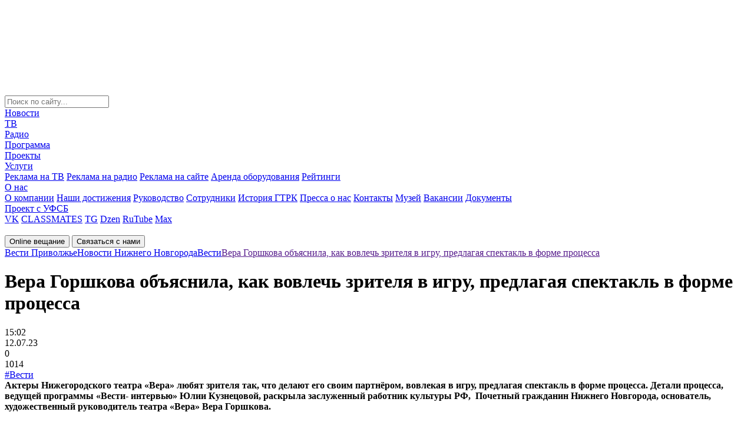

--- FILE ---
content_type: text/html; charset=windows-1251
request_url: https://vestinn.ru/news/vesti/220669/
body_size: 24496
content:
<!DOCTYPE html>
<html lang="ru" prefix="og: http://ogp.me/ns#">

<head>
    <meta charset="windows-1251">
    <title>Вера Горшкова объяснила, как вовлечь зрителя в игру, предлагая спектакль в форме процесса</title>
    <meta name="keywords" content="вера горшкова, интервью, театр, спектакль, зритель, видео, фото, новости, ГТРК, Нижний Новгород, Вести, Приволжье, вести нн, Новости Нижнего Новгорода" />
    <meta name="description" content="Актеры Нижегородского театра «Вера» любят зрителя так, что делают его своим партнёром, вовлекая в игру, предлагая спектакль в форме процесса. Детали процесса, ведущей программы «Вести- интервью» Юлии Кузнецовой, раскрыла заслуженный работник культуры РФ,  Почетный гражданин Нижнего Новгорода, основатель, художественный руководитель театра «Вера» Вера Горшкова." />

</script>


    <meta name="zen-verification" content="pR052VjvZyKOZBWQCJywz9whaL6yprtdeuTKqNELpBnXVYu838dKmO0j2DJKlAZH" />
    <meta name="cmsmagazine" content="3cc6332489b7c3a1ac687efa2139ccef" />
    <meta name="yandex-verification" content="314abf08363d8acc" />
    <meta name="google-site-verification" content="1ysNTw3qw2TX76ngVICz31muQS10vSZsHHnymZR_SfE" />
    <meta name='wmail-verification' content='d592d02af311c9ce76e3396ea654277b' />
    <meta name="msvalidate.01" content="1FB3629151B7369EEC0E837FB7E58AED" />
    <meta name="viewport" content="width=device-width, initial-scale=1.0">
    <meta name="format-detection" content="telephone=no">
	<meta property="og:title" content="Вера Горшкова объяснила, как вовлечь зрителя в игру, предлагая спектакль в форме процесса"/>
	<meta property="og:description" content="Актеры Нижегородского театра «Вера» любят зрителя так, что делают его своим партнёром, вовлекая в игру, предлагая спектакль в форме процесса. Детали процесса, ведущей программы «Вести- интервью» Юлии Кузнецовой, раскрыла заслуженный работник культуры РФ,  Почетный гражданин Нижнего Новгорода, основатель, художественный руководитель театра «Вера» Вера Горшкова."/>
	<meta property="og:image" content="	https://vestinn.ru/local/templates/new_template/images/logo.svg"/>
	<meta property="og:type" content="article"/>
	<meta property="og:url" content= "https://vestinn.ru/news/vesti/220669/" />
    <link rel="apple-touch-icon" sizes="100x100" href="/local/templates/new_template/images/favicon_100x100.png">
    <link rel="icon" type="image/png" sizes="100x100" href="/local/templates/new_template/images/favicon_100x100.png">
    <link rel="alternate" type="application/rss+xml" href="https://vestinn.ru/google_search_news/">



    <script type="text/javascript" data-skip-moving="true">(function(w, d, n) {var cl = "bx-core";var ht = d.documentElement;var htc = ht ? ht.className : undefined;if (htc === undefined || htc.indexOf(cl) !== -1){return;}var ua = n.userAgent;if (/(iPad;)|(iPhone;)/i.test(ua)){cl += " bx-ios";}else if (/Windows/i.test(ua)){cl += ' bx-win';}else if (/Macintosh/i.test(ua)){cl += " bx-mac";}else if (/Linux/i.test(ua) && !/Android/i.test(ua)){cl += " bx-linux";}else if (/Android/i.test(ua)){cl += " bx-android";}cl += (/(ipad|iphone|android|mobile|touch)/i.test(ua) ? " bx-touch" : " bx-no-touch");cl += w.devicePixelRatio && w.devicePixelRatio >= 2? " bx-retina": " bx-no-retina";var ieVersion = -1;if (/AppleWebKit/.test(ua)){cl += " bx-chrome";}else if (/Opera/.test(ua)){cl += " bx-opera";}else if (/Firefox/.test(ua)){cl += " bx-firefox";}ht.className = htc ? htc + " " + cl : cl;})(window, document, navigator);</script>


<link href="/local/templates/new_template/components/vestinn/news.detail/news_detail/style.css?16908914301685" type="text/css"  rel="stylesheet" />
<link href="/local/templates/new_template/components/bitrix/breadcrumb/arrow/style.css?1687167312130" type="text/css"  data-template-style="true"  rel="stylesheet" />
<link href="/local/templates/new_template/css/global.css?1759219289242217" type="text/css"  data-template-style="true"  rel="stylesheet" />
<link href="/local/templates/new_template/styles.css?16922840861357" type="text/css"  data-template-style="true"  rel="stylesheet" />
    






<script data-skip-moving=true>window.yaContextCb=window.yaContextCb||[]</script>
<script data-skip-moving=true src="https://yandex.ru/ads/system/context.js" async></script>
<meta property="og:site_name" content="ГТРК «Нижний Новгород»">
<meta property="og:url" content="https://vestinn.ru/news/vesti/220669/" />
<meta property="og:type" content="article" />
<meta property="og:title" content="Вера Горшкова объяснила, как вовлечь зрителя в игру, предлагая спектакль в форме процесса" />
<meta property="og:description" content="Актеры Нижегородского театра «Вера» любят зрителя так, что делают его своим партнёром, вовлекая в игру, предлагая спектакль в форме процесса. Детали процесса, ведущей программы «Вести- интервью» Юлии Кузнецовой, раскрыла заслуженный работник культуры РФ,&amp;nbsp;&amp;nbsp;Почетный гражданин Нижнего Новгорода, основатель, художественный руководитель театра «Вера» Вера Горшкова." />
<meta property="og:image" content="https://vestinn.ru/upload/iblock/ad2/ptjodgvfkpvpvv6ieqwxqecrfgt3a1z9/gorshkova0000.jpeg" />
<meta property="og:image:width" content="900" />
<meta property="og:image:height" content="506" />
<meta property="article:published_time" content="2023-07-12T15:02:00+03:00" />
<meta property="og:locale" content="ru_RU">
            
                         
    

    <!-- <link href="https://fonts.googleapis.com/css?family=Roboto:400,500,700" rel="stylesheet"> -->
            <link rel="canonical" href="https://vestinn.ru/news/vesti/220669/" />
    
</head>

<body class="">
    <!--'start_frame_cache_y0XwfU'--><!--'end_frame_cache_y0XwfU'-->    <div id="adfox_166694816161915864"></div>
    <script data-skip-moving=true>
        setTimeout(function() {
        window.yaContextCb.push(() => {
            Ya.adfoxCode.create({
                ownerId: 707734,
                containerId: 'adfox_166694816161915864',
                params: {
                    p1: 'cwcqx',
                    p2: 'frfe'
                }
            })
        })
    }, 5000);
    </script>

    <!--                    -->
    <span style="display: none;">
        	<img src="https://px201.medhills.ru/s.gif?mh_id=c68d36e7525b45ab744c4983a958f52e&amp;mh_news=%D0%92%D0%B5%D1%80%D0%B0+%D0%93%D0%BE%D1%80%D1%88%D0%BA%D0%BE%D0%B2%D0%B0+%D0%BE%D0%B1%D1%8A%D1%8F%D1%81%D0%BD%D0%B8%D0%BB%D0%B0%2C+%D0%BA%D0%B0%D0%BA+%D0%B2%D0%BE%D0%B2%D0%BB%D0%B5%D1%87%D1%8C+%D0%B7%D1%80%D0%B8%D1%82%D0%B5%D0%BB%D1%8F+%D0%B2+%D0%B8%D0%B3%D1%80%D1%83%2C+%D0%BF%D1%80%D0%B5%D0%B4%D0%BB%D0%B0%D0%B3%D0%B0%D1%8F+%D1%81%D0%BF%D0%B5%D0%BA%D1%82%D0%B0%D0%BA%D0%BB%D1%8C+%D0%B2+%D1%84%D0%BE%D1%80%D0%BC%D0%B5+%D0%BF%D1%80%D0%BE%D1%86%D0%B5%D1%81%D1%81%D0%B0&amp;mh_tags=%D0%B2%D0%B5%D1%80%D0%B0%D0%B3%D0%BE%D1%80%D1%88%D0%BA%D0%BE%D0%B2%D0%B0%2C%D0%B8%D0%BD%D1%82%D0%B5%D1%80%D0%B2%D1%8C%D1%8E%2C%D1%82%D0%B5%D0%B0%D1%82%D1%80%2C%D1%81%D0%BF%D0%B5%D0%BA%D1%82%D0%B0%D0%BA%D0%BB%D1%8C%2C%D0%B7%D1%80%D0%B8%D1%82%D0%B5%D0%BB%D1%8C%2C%D0%B2%D0%B8%D0%B4%D0%B5%D0%BE&amp;mh_page=https%3A%2F%2Fvestinn.ru%2Fnews%2Fvesti%2F220669%2F" height="1" width="1" />
    </span>

    
    <div class="layoutMain js-layoutMain" id="layoutMain">
        <!--Begin preloader-->
        <svg class="filter" version="1.1">
            <defs>
                <filter id="gooeyness">
                    <feGaussianBlur in="SourceGraphic" stdDeviation="10" result="blur" />
                    <feColorMatrix in="blur" mode="matrix" values="1 0 0 0 0  0 1 0 0 0  0 0 1 0 0  0 0 0 20 -10" result="gooeyness" />
                    <feComposite in="SourceGraphic" in2="gooeyness" operator="atop" />
                </filter>
            </defs>
        </svg>
        <div class="preloader" id="preloader">
            <div class="preloader__wrapper">
                <div class="preloader__item"></div>
                <div class="preloader__item"></div>
                <div class="preloader__item"></div>
                <div class="preloader__item"></div>
                <div class="preloader__item"></div>
            </div>
        </div>
        <!--End preloader-->
        <!--Begin header-->
        <header class="header">
            <div class="header__row header__row_1">
                <div class="header__wrapper">
                    <form class="header__iconBlock" action="/search/" method="get">
                        <div class="header__search header__icon"></div>
                        <!--Begin search-->
                        <div class="search ">
                            <input class="search__input" type="text" name="q" placeholder="Поиск по сайту...">
                        </div>
                        <!--End search-->
                                            </form>
                    <!--Begin nav-->
                    <nav class="nav" itemscope="" itemtype="http://schema.org/SiteNavigationElement">
                        <div class="nav__wrapper" itemprop="about" itemscope="" itemtype="http://schema.org/ItemList">
                            


	
	                <div itemprop="itemListElement" itemscope="" itemtype="http://schema.org/ItemList"><a class="nav__link" href="/news/" itemprop="url">Новости</a><meta itemprop="name" content="Новости" /></div>
        	

	
	

	
	                <div itemprop="itemListElement" itemscope="" itemtype="http://schema.org/ItemList"><a class="nav__link" href="/tv/" itemprop="url">ТВ</a><meta itemprop="name" content="ТВ" /></div>
        	

	
	

	
	                <div itemprop="itemListElement" itemscope="" itemtype="http://schema.org/ItemList"><a class="nav__link" href="/radio/" itemprop="url">Радио</a><meta itemprop="name" content="Радио" /></div>
        	

	
	

	
	                <div itemprop="itemListElement" itemscope="" itemtype="http://schema.org/ItemList"><a class="nav__link" href="/schedule/" itemprop="url">Программа</a><meta itemprop="name" content="Программа" /></div>
        	

	
	

	
	                <div itemprop="itemListElement" itemscope="" itemtype="http://schema.org/ItemList"><a class="nav__link" href="/projects/" itemprop="url">Проекты</a><meta itemprop="name" content="Проекты" /></div>
        	

	
	

	
						<div class="nav__linkWrapper"  itemprop="url">
				<div itemprop="itemListElement" itemscope="" itemtype="http://schema.org/ItemList"><a class="nav__link nav__link_submenu" href="/advertising/" itemprop="url">Услуги</a><meta itemprop="name" content="Услуги" /></div>
					
				<div class="nav__control"></div>
				<div class="nav__submenu">
					<div class="nav__submenuWrapper">
			
	

	
	                <a class="nav__link" href="/advertising/tv/">Реклама на ТВ</a>
        	

	
	

	
	                <a class="nav__link" href="/advertising/radio/">Реклама на радио</a>
        	

	
	

	
	                <a class="nav__link" href="/advertising/site/">Реклама на сайте</a>
        	

	
	

	
	                <a class="nav__link" href="/advertising/arenda_oborudovaniya/">Аренда оборудования</a>
        	

	
	

	
	                <a class="nav__link" href="/advertising/ratings/">Рейтинги</a>
        	

	
	

			</div></div></div>	
						<div class="nav__linkWrapper"  itemprop="url">
				<div itemprop="itemListElement" itemscope="" itemtype="http://schema.org/ItemList"><a class="nav__link nav__link_submenu" href="/company/" itemprop="url">О нас</a><meta itemprop="name" content="О нас" /></div>
					
				<div class="nav__control"></div>
				<div class="nav__submenu">
					<div class="nav__submenuWrapper">
			
	

	
	                <a class="nav__link" href="/company/about/">О компании</a>
        	

	
	

	
	                <a class="nav__link" href="/company/achievements/">Наши достижения</a>
        	

	
	

	
	                <a class="nav__link" href="/company/management/">Руководство</a>
        	

	
	

	
	                <a class="nav__link" href="/company/workers/">Сотрудники</a>
        	

	
	

	
	                <a class="nav__link" href="/company/history/">История ГТРК</a>
        	

	
	

	
	                <a class="nav__link" href="/company/pressa-o-nas/">Пресса о нас</a>
        	

	
	

	
	                <a class="nav__link" href="/contacts/">Контакты</a>
        	

	
	

	
	                <a class="nav__link" href="/company/museum/">Музей</a>
        	

	
	

	
	                <a class="nav__link" href="/company/vakansii/">Вакансии</a>
        	

	
	

	
	                <a class="nav__link" href="/company/doc/">Документы</a>
        	

	
	

			</div></div></div>	
	                <div itemprop="itemListElement" itemscope="" itemtype="http://schema.org/ItemList"><a class="nav__link" href="/fsb/" itemprop="url">Проект с УФСБ</a><meta itemprop="name" content="Проект с УФСБ" /></div>
        	

	
	


                            <!--'start_frame_cache_XEVOpk'-->
<div class="social nav__social">

	<a class="social__link social__link_vk" href="http://vk.com/gtrknn" target="_blank">VK</a>
	<a class="social__link social__link_classmates" href="https://ok.ru/gtrknn" target="_blank">CLASSMATES</a>
	<a class="social__link social__link_telegram" href="https://t.me/gtrk_nn" target="_blank">TG</a>
	<a class="social__link social__link_dzen" href="https://dzen.ru/vestinn.ru?ysclid=m6uehuzq5y881399444" target="_blank">Dzen</a>
	<a class="social__link social__link_rutube" href="https://rutube.ru/channel/23495079/videos/" target="_blank">RuTube</a>
	<a class="social__link social__link_max" href="https://max.ru/gtrknn" target="_blank">Max</a>

</div>
<!--'end_frame_cache_XEVOpk'-->                        </div>
                    </nav>
                    <!--End nav-->
                    <!--Begin logo-->
                    <a class="logo header__logo" href="/"><img class="logo__img" src="/local/templates/new_template/images/logo.svg" loading="lazy"  alt="" width="180" height="73"></a>
                    <!--End logo-->
                    <div class="header__tablet"></div>
                </div>
            </div>

                        <div class="header__row header__row_2">
                <div class="header__wrapper">
                    <div class="header__buttonWrapper">
                        <!--Begin button-->
                        <button class="button_online button button_bg_maroon header__button">Online вещание</button>
                        <button class="button_contacts button button_bg_blue_light header__button">Связаться с нами</button>
                        <!--End button-->
                    </div>
                    <div class="breadcrumbs js-breadcrumbs" style="display: flex;" itemscope itemtype="https://schema.org/BreadcrumbList"><div itemprop="itemListElement" itemscope="" itemtype="https://schema.org/ListItem"><a class="breadcrumbs__link" href="/" itemprop="item"><span itemprop="name">Вести Приволжье</span><meta itemprop="position" content="1"></a></div><div itemprop="itemListElement" itemscope="" itemtype="https://schema.org/ListItem"><a class="breadcrumbs__link" href="/news/" itemprop="item"><span itemprop="name">Новости Нижнего Новгорода</span><meta itemprop="position" content="2"></a></div><div itemprop="itemListElement" itemscope="" itemtype="https://schema.org/ListItem"><a class="breadcrumbs__link" href="/news/vesti/" itemprop="item"><span itemprop="name">Вести</span><meta itemprop="position" content="3"></a></div><div itemprop="itemListElement" itemscope="" itemtype="https://schema.org/ListItem"><a class="breadcrumbs__link__news_link" href="" itemprop="item"><span itemprop="name">Вера Горшкова объяснила, как вовлечь зрителя в игру, предлагая спектакль в форме процесса</span><meta itemprop="position" content="4"></a></div></div>                </div>
            </div>
            </header>
            <!--End header-->
            <div class="layout">
                                <div class="layout__row">
                    <main class="layout__col layout__col_sm_8 layout__col_md_9">
                        
                        <div class="content">


<div class="news__container" itemscope itemtype="https://schema.org/NewsArticle">
  <meta itemprop="articleSection" content="
     Вести    
    ">
  <meta itemprop="mainEntityOfPage" itemscope="" itemtype="https://schema.org/WebPage" itemid="http://vestinn.ru/news/vesti/220669/">
  <link itemprop="image" href="https://vestinn.ru/upload/iblock/ad2/ptjodgvfkpvpvv6ieqwxqecrfgt3a1z9/gorshkova0000.jpeg">
  <meta itemprop="headline" content="Вера Горшкова объяснила, как вовлечь зрителя в игру, предлагая спектакль в форме процесса">
  <meta itemprop="description" content="Актеры Нижегородского театра «Вера» любят зрителя так, что делают его своим партнёром, вовлекая в игру, предлагая спектакль в форме процесса. Детали процесса, ведущей программы «Вести- интервью» Юлии Кузнецовой, раскрыла заслуженный работник культуры РФ,  Почетный гражданин Нижнего Новгорода, основатель, художественный руководитель театра «Вера» Вера Горшкова.">
  <meta itemprop="datePublished" datetime="12.07.23"
        content="12.07.23">


  <div class="news news_content">
    <h1 class="news__title">Вера Горшкова объяснила, как вовлечь зрителя в игру, предлагая спектакль в форме процесса</h1>

        <div class="news__wrapper">
      <div class="news__time">15:02</div>
      <div class="news__date">12.07.23</div>
      <div class="news__post">0</div>
      <div class="news__views">1014</div>
    </div>
    <div class="tags_list">
              <a data-value="111" href="/news/vesti/">#Вести</a>
          </div>
  </div>

  <div class="readMore">
    <div><b>Актеры Нижегородского театра «Вера» любят зрителя так, что делают его своим партнёром, вовлекая в игру, предлагая спектакль в форме процесса. Детали процесса, ведущей программы «Вести- интервью» Юлии Кузнецовой, раскрыла заслуженный работник культуры РФ,&nbsp;&nbsp;Почетный гражданин Нижнего Новгорода, основатель, художественный руководитель театра «Вера» Вера Горшкова.</b></div><br><br>  </div>

      <div class="video">
      <pre style="display: none">
        Array
(
    [480] => /upload/iblock/233/y7faayq2qgatt1rg4qmcv1m9zqvajtkw/sayt_Gorshkova_480_m.mp4
    [360] => /upload/iblock/fe4/eital7nxsbbt3tuyl5r4fldef4pkjgir/sayt_Gorshkova_360_m.mp4
    [240] => /upload/iblock/77a/abpvzmp7oskb0qvsirj666fy6hzphw6e/sayt_Gorshkova_240_m.mp4
)
      </pre>
              <video class="video__video js-video__video" src="/upload/iblock/233/y7faayq2qgatt1rg4qmcv1m9zqvajtkw/sayt_Gorshkova_480_m.mp4" preload="metadata"
               oncontextmenu="return false"
               poster="/local/templates/new_template/images/no_photo_big.png"></video>
      
      <div class="video__play"></div>
      <div class="video__panel">
        <div class="video__play"></div>
        <div class="video__track">
          <div class="video__trackIcon"></div>
          <input class="video__trackRange" type="range" value="0">
          <div class="video__timeWrapper">
            <div class="video__time video__time_current">00:00</div>
            <div class="video__time video__time_all">/</div>
          </div>
        </div>
        <div class="video__volume">
          <div class="video__volumeIcon"></div>
          <input class="video__volumeRange" type="range" min="0" max="1" step="0.1">
        </div>
        <div class="video__select">
          <div class="video__selected">480</div>
          <div class="video__choiceWrapper">
                          <div class="video__choice video__choice_active" data-quality="/upload/iblock/233/y7faayq2qgatt1rg4qmcv1m9zqvajtkw/sayt_Gorshkova_480_m.mp4">
                480              </div>
                            <div class="video__choice " data-quality="/upload/iblock/fe4/eital7nxsbbt3tuyl5r4fldef4pkjgir/sayt_Gorshkova_360_m.mp4">
                360              </div>
                            <div class="video__choice " data-quality="/upload/iblock/77a/abpvzmp7oskb0qvsirj666fy6hzphw6e/sayt_Gorshkova_240_m.mp4">
                240              </div>
                        </div>
        </div>
        <div class="video__fullscreen"></div>
      </div>
    </div>
        <div class="filters filters_content"></div>
  <div class="readMore js-readMore">
    <div class="readMore__item">
      <div class="readMore__control content__control">Открыть полностью</div>
      <div class="readMore__wrapper content__text ellipsis">
        <div class="readMore__content ellipsis__text" itemprop="articleBody">

          Смотрите выпуски программы "Вести. Интервью"&nbsp;на&nbsp;<a href="http://vestinn.ru/archives_tv_radio/vypuski-programmy-vesti-intervyu/">специальной странице программы</a>.<br>
 <br>
 <i style="color: #4e4e4e; background: none #ffffff;">Еще больше новостей смотрите в проекте&nbsp;</i><a href="https://vestinn.ru/projects/vypuski-programmy-vesti-privolzhe/" style="background: none #ffffff;"><i style="color: #4e4e4e; background: none;"><b style="color: #4785ec; background: none;">"Вести-Приволжье"</b></i></a>
<p style="color: #4e4e4e; background: none #ffffff;">
 <span style="background: none;"><i style="background: none;">Подписывайтесь на наш Telegram:&nbsp;</i><a href="https://t.me/gtrk_nn" style="font-style: italic; background: none;"><i style="color: #4e4e4e; background: none;"><b style="color: #4785ec; background: none;">https://t.me/gtrk_nn</b></i></a><i style="background: none;">&nbsp;и на наш&nbsp;</i>&nbsp;</span><i style="background: none;"><b style="background: none;"><a href="https://rutube.ru/channel/23495079/" style="background: none;">Rutube</a>&nbsp;</b>и&nbsp;</i><i style="background: none;"><a href="https://zen.yandex.ru/id/5c061a2964c7fc0436737c6c" style="background: none;"><b style="background: none;">Яндекс&nbsp;Дзен</b></a></i>
</p>
<p style="color: #4e4e4e; background: none #ffffff;">
 <i style="background: none;">12&nbsp;июля 2023 года. ГТРК "Нижний Новгород" (видео)</i>
</p>                    
        </div>
      </div>
    </div>
  </div>


  <meta property="og:type" content="website"/>
  <meta property="og:site_name" content="пїЅпїЅпїЅпїЅпїЅ"/>
  <meta property="og:title" content="Вера Горшкова объяснила, как вовлечь зрителя в игру, предлагая спектакль в форме процесса"/>
  <meta property="og:description" content='Актеры Нижегородского театра «Вера» любят зрителя так, что делают его своим партнёром, вовлекая в игру, предлагая спектакль в форме процесса. Детали процесса, ведущей программы «Вести- интервью» Юлии Кузнецовой, раскрыла заслуженный работник культуры РФ,  Почетный гражданин Нижнего Новгорода, основатель, художественный руководитель театра «Вера» Вера Горшкова.'/>
  <meta property="og:image" content="https://vestinn.ru/upload/iblock/ad2/ptjodgvfkpvpvv6ieqwxqecrfgt3a1z9/gorshkova0000.jpeg"/>

  <meta name="twitter:title" content="Вера Горшкова объяснила, как вовлечь зрителя в игру, предлагая спектакль в форме процесса">
  <meta name="twitter:description" content='Актеры Нижегородского театра «Вера» любят зрителя так, что делают его своим партнёром, вовлекая в игру, предлагая спектакль в форме процесса. Детали процесса, ведущей программы «Вести- интервью» Юлии Кузнецовой, раскрыла заслуженный работник культуры РФ,  Почетный гражданин Нижнего Новгорода, основатель, художественный руководитель театра «Вера» Вера Горшкова.'>
  <meta name="twitter:image:src" content="https://vestinn.ru/upload/iblock/ad2/ptjodgvfkpvpvv6ieqwxqecrfgt3a1z9/gorshkova0000.jpeg">


      <div class="shareBlock">
    Поделиться:
    <div class="ya-share2 social social_content" data-services="vkontakte,odnoklassniki,telegram,whatsapp" data-lang="en"
         data-image="http://vestinn.ru/upload/iblock/ad2/ptjodgvfkpvpvv6ieqwxqecrfgt3a1z9/gorshkova0000.jpeg"></div>
   
  </div>

  <div class="wrapContentSocial">
    <div class="content__social">
      Наши соц. сети:
      <!-- <div class="ya-share2 social social_content" data-services="vkontakte,odnoklassniki,telegram" data-lang="en" data-image="http://vestinn.ru"></div> -->
      <div class="social">
        <a href="http://vk.com/gtrknn" target="_blank" class="ya-share2__item_service_vkontakte">
                    <span class="ya-share22__icon">
                        <svg width="30" height="30" viewBox="0 0 30 30" fill="none" xmlns="http://www.w3.org/2000/svg">
                            <path fill-rule="evenodd" clip-rule="evenodd"
                                  d="M28.4004 7.73438C28.609 7.07344 28.4004 6.59297 27.4775 6.59297H24.409C23.635 6.59297 23.2775 7.01367 23.0689 7.46367C23.0689 7.46367 21.4904 11.3074 19.2861 13.7994C18.5713 14.5201 18.2438 14.7604 17.8564 14.7604C17.6479 14.7604 17.3795 14.5201 17.3795 13.8598V7.70332C17.3795 6.92285 17.1416 6.5625 16.4859 6.5625H11.6602C11.1832 6.5625 10.8855 6.92285 10.8855 7.2832C10.8855 8.03379 11.9877 8.21426 12.1066 10.316V14.8828C12.1066 15.8736 11.9309 16.0547 11.5406 16.0547C10.4982 16.0547 7.96641 12.1811 6.44766 7.76719C6.15234 6.89297 5.85234 6.5625 5.07773 6.5625H1.97988C1.08633 6.5625 0.9375 6.98262 0.9375 7.4332C0.9375 8.24414 1.97988 12.3275 5.79258 17.7322C8.32441 21.4236 11.9285 23.4076 15.1752 23.4076C17.1416 23.4076 17.3795 22.957 17.3795 22.2064V19.4139C17.3795 18.5133 17.5582 18.3633 18.184 18.3633C18.6305 18.3633 19.435 18.6029 21.252 20.3748C23.3367 22.4766 23.6941 23.4375 24.8561 23.4375H27.924C28.8176 23.4375 29.2348 22.9869 28.9963 22.1162C28.7285 21.2455 27.7154 19.9846 26.4047 18.4834C25.6898 17.6432 24.6176 16.7121 24.29 16.2615C23.8436 15.6609 23.9625 15.4207 24.29 14.8805C24.2602 14.8805 28.0137 9.53555 28.4004 7.73203"
                                  fill="#4B729F"/>
                        </svg>
                    </span>
        </a>
        <a href="https://ok.ru/gtrknn" target="_blank" class="ya-share2__item_service_odnoklassniki">
                    <span class="ya-share22__icon">
                        <svg width="30" height="30" viewBox="0 0 30 30" fill="none" xmlns="http://www.w3.org/2000/svg">
                            <g clip-path="url(#clip0_1077_1508)">
                                <path
                                  d="M30 25.8333C30 28.1667 28.1667 30 25.8333 30H4.16667C1.83333 30 0 28.1667 0 25.8333V4.16667C0 1.83333 1.83333 0 4.16667 0H25.8333C28.1667 0 30 1.83333 30 4.16667V25.8333Z"
                                  fill="#FF9800"/>
                                <path
                                  d="M17.4168 20.3333C18.6668 20.0833 19.8334 19.5833 20.8334 18.9166C21.6668 18.4166 21.9168 17.3333 21.4168 16.4999C20.9168 15.6666 19.8334 15.4166 19.0001 15.9166C16.5834 17.4166 13.4168 17.4166 11.0001 15.9166C10.1668 15.4166 9.08345 15.6666 8.58345 16.4999C8.08345 17.3333 8.33345 18.4166 9.16678 18.9166C10.2501 19.5833 11.4168 20.0833 12.5834 20.3333L9.25012 23.6666C8.58345 24.3333 8.58345 25.4166 9.25012 26.1666C9.58345 26.4999 10.0001 26.6666 10.5001 26.6666C10.9168 26.6666 11.4168 26.4999 11.7501 26.1666L15.0001 22.9166L18.2501 26.1666C18.9168 26.8333 20.0001 26.8333 20.7501 26.1666C21.4168 25.4999 21.4168 24.4166 20.7501 23.6666L17.4168 20.3333ZM15.0001 3.33325C11.7501 3.33325 9.16678 5.91659 9.16678 9.16659C9.16678 12.4166 11.7501 14.9999 15.0001 14.9999C18.2501 14.9999 20.8334 12.4166 20.8334 9.16659C20.8334 5.91659 18.2501 3.33325 15.0001 3.33325ZM15.0001 11.6666C13.5834 11.6666 12.5001 10.5833 12.5001 9.16659C12.5001 7.74992 13.5834 6.66659 15.0001 6.66659C16.4168 6.66659 17.5001 7.74992 17.5001 9.16659C17.5001 10.5833 16.4168 11.6666 15.0001 11.6666Z"
                                  fill="white"/>
                            </g>
                            <defs>
                                <clipPath id="clip0_1077_1508">
                                    <rect width="30" height="30" fill="white"/>
                                </clipPath>
                            </defs>
                        </svg>
                    </span>
        </a>
        <a href="https://t.me/gtrk_nn" target="_blank" class="ya-share2__item_service_telegram">
                    <span class="ya-share22__icon">
                        <svg width="30" height="30" viewBox="0 0 30 30" fill="none" xmlns="http://www.w3.org/2000/svg">
                            <g clip-path="url(#clip0_1066_1491)">
                                <path
                                  d="M28.0757 0.120107L0.641372 12.8093C-0.247601 13.2234 -0.191337 14.7327 0.720141 15.0533L7.69689 17.4977L10.2963 27.3018C10.5664 28.3303 11.6579 28.6375 12.288 27.8628L15.8889 23.495L22.9557 29.6526C23.8222 30.4006 25.0487 29.8396 25.2738 28.5974L29.955 2.01681C30.1913 0.721176 29.111 -0.360747 28.0757 0.120107ZM24.6324 6.01058L11.8942 19.3944C11.7704 19.5279 11.6916 19.7149 11.6691 19.9153L11.174 25.0978C11.1628 25.2715 10.9602 25.2848 10.9152 25.1246L8.88968 17.3908C8.79966 17.0435 8.91219 16.6562 9.18226 16.4558L24.2273 5.3828C24.5874 5.12901 24.9362 5.69001 24.6324 6.01058Z"
                                  fill="#2AABEE"/>
                            </g>
                            <defs>
                                <clipPath id="clip0_1066_1491">
                                    <rect width="30" height="30" fill="white"/>
                                </clipPath>
                            </defs>
                        </svg>
                    </span>
        </a>
        <a href="https://dzen.ru/vestinn.ru" target="_blank" class="ya-share2__item_service_dzen">
                    <span class="ya-share22__icon">
                        <svg width="30" height="30" viewBox="0 0 30 30" fill="none" xmlns="http://www.w3.org/2000/svg">
                            <path
                              d="M28.1364 14.3916C28.1388 14.3916 28.1406 14.3916 28.143 14.3916C28.3104 14.3916 28.47 14.3214 28.5834 14.1984C28.6986 14.0736 28.7556 13.9062 28.7406 13.737C28.1382 7.11119 22.8924 1.86359 16.266 1.25999C16.098 1.24679 15.9288 1.30139 15.804 1.41719C15.6792 1.53239 15.6096 1.69499 15.6114 1.86479C15.7158 10.6704 16.8774 14.2686 28.1364 14.3916ZM28.1364 15.6084C16.8774 15.7314 15.7164 19.3296 15.612 28.1352C15.6102 28.305 15.6798 28.4676 15.8046 28.5828C15.9162 28.6854 16.062 28.7424 16.212 28.7424C16.23 28.7424 16.2486 28.7418 16.2666 28.74C22.893 28.1364 28.1388 22.8894 28.7406 16.263C28.7556 16.0938 28.6992 15.9264 28.5834 15.8016C28.4676 15.6768 28.3062 15.615 28.1364 15.6084ZM13.6938 1.26299C7.08844 1.88399 1.85944 7.13039 1.26004 13.7382C1.24504 13.9074 1.30144 14.0748 1.41724 14.1996C1.53064 14.3226 1.69084 14.3922 1.85764 14.3922C1.86004 14.3922 1.86244 14.3922 1.86484 14.3922C13.0866 14.2632 14.2452 10.6668 14.3508 1.86719C14.3526 1.69739 14.2824 1.53419 14.1576 1.41899C14.0316 1.30379 13.863 1.24739 13.6938 1.26299ZM1.86424 15.6078C1.67764 15.5868 1.53124 15.6756 1.41664 15.8004C1.30144 15.9252 1.24444 16.0926 1.25944 16.2618C1.85884 22.8696 7.08844 28.116 13.6938 28.737C13.7124 28.7388 13.7316 28.7394 13.7502 28.7394C13.9002 28.7394 14.0454 28.683 14.157 28.5804C14.2818 28.4652 14.352 28.302 14.3502 28.1322C14.2446 19.3332 13.0866 15.7368 1.86424 15.6078Z"
                              fill="#969696"/>
                        </svg>
                    </span>
        </a>
        <a href="https://rutube.ru/channel/23495079/videos/" target="_blank" class="ya-share2__item_service_rutube">
                    <span class="ya-share22__icon">
                        <svg width="30" height="30" viewBox="0 0 30 30" fill="none" xmlns="http://www.w3.org/2000/svg">
                            <g clip-path="url(#clip0_1065_1473)">
                                <path
                                  d="M24 0H6C2.68629 0 0 2.68629 0 6V24C0 27.3137 2.68629 30 6 30H24C27.3137 30 30 27.3137 30 24V6C30 2.68629 27.3137 0 24 0Z"
                                  fill="#14191F"/>
                                <g filter="url(#filter0_d_1065_1473)">
                                    <path fill-rule="evenodd" clip-rule="evenodd"
                                          d="M5.5093 23.0034L4.75497 21.8595H3.99294V23.0034H3V19.0574H4.73958C5.7325 19.0574 6.39448 19.5947 6.39448 20.447C6.39876 20.6868 6.33806 20.9234 6.21881 21.1314C6.09956 21.3396 5.9262 21.5115 5.71713 21.6293L6.65619 23.0111H5.5093V23.0034ZM4.00063 20.9766H4.73187C5.11674 20.9766 5.40922 20.7693 5.40922 20.4392C5.40922 20.1168 5.10905 19.9172 4.73187 19.9172H4.00063V20.9766Z"
                                          fill="white"/>
                                    <path fill-rule="evenodd" clip-rule="evenodd"
                                          d="M10.7661 21.1609C10.7661 22.3893 10.0503 23.0803 8.90339 23.0803C7.76418 23.0803 7.04834 22.3893 7.04834 21.1609V19.0498H8.04899V21.1764C8.04899 21.7828 8.37996 22.159 8.90339 22.159C9.4268 22.159 9.76547 21.7828 9.76547 21.1764V19.0498H10.7661V21.1609Z"
                                          fill="white"/>
                                    <path fill-rule="evenodd" clip-rule="evenodd"
                                          d="M14.9306 19.9326H13.6605V23.0034H12.6753V19.9326H11.4053V19.0574H14.9383V19.9326H14.9306Z"
                                          fill="white"/>
                                    <path fill-rule="evenodd" clip-rule="evenodd"
                                          d="M19.2871 21.1609C19.2871 22.3893 18.5713 23.0803 17.4244 23.0803C16.2853 23.0803 15.5693 22.3893 15.5693 21.1609V19.0498H16.57V21.1764C16.57 21.7828 16.901 22.159 17.4244 22.159C17.9479 22.159 18.2864 21.7828 18.2864 21.1764V19.0498H19.2871V21.1609Z"
                                          fill="white"/>
                                    <path fill-rule="evenodd" clip-rule="evenodd"
                                          d="M23.3361 21.9056C23.3361 22.5581 22.8051 23.0034 21.9043 23.0034H19.8955V19.0574H21.7813C22.6512 19.0574 23.1514 19.4642 23.1514 20.1092C23.1514 20.4776 22.9435 20.8538 22.5973 20.9766C23.0976 21.0764 23.3361 21.4833 23.3361 21.9056ZM20.8962 19.8558V20.6772H21.6427C22.02 20.6772 22.2201 20.493 22.2201 20.2397C22.2201 19.9863 22.02 19.8558 21.6427 19.8558H20.8962ZM22.374 21.7751C22.374 21.5294 22.1662 21.3912 21.7966 21.3912H20.8962V22.1897H21.7813C22.1893 22.1897 22.374 22.0131 22.374 21.7751Z"
                                          fill="white"/>
                                    <path fill-rule="evenodd" clip-rule="evenodd"
                                          d="M24.9831 19.9173V20.639H26.7535V21.4758H24.9831V22.1591H26.9998V23.0112H23.9824V19.0652H26.9998V19.9173H24.9831Z"
                                          fill="white"/>
                                </g>
                                <path
                                  d="M12 7.51907C11.9992 7.14407 12.4115 6.92082 12.7175 7.13057L19.2972 11.6409C19.5848 11.838 19.5624 12.2752 19.2563 12.441L12.6936 15.9942C12.3874 16.16 12.0177 15.9351 12.017 15.5828L12 7.51907Z"
                                  fill="white"/>
                            </g>
                            <defs>
                                <filter id="filter0_d_1065_1473" x="-1" y="19.0498" width="31.9998" height="12.0305"
                                        filterUnits="userSpaceOnUse" color-interpolation-filters="sRGB">
                                    <feFlood flood-opacity="0" result="BackgroundImageFix"/>
                                    <feColorMatrix in="SourceAlpha" type="matrix"
                                                   values="0 0 0 0 0 0 0 0 0 0 0 0 0 0 0 0 0 0 127 0"
                                                   result="hardAlpha"/>
                                    <feOffset dy="4"/>
                                    <feGaussianBlur stdDeviation="2"/>
                                    <feComposite in2="hardAlpha" operator="out"/>
                                    <feColorMatrix type="matrix" values="0 0 0 0 0 0 0 0 0 0 0 0 0 0 0 0 0 0 0.25 0"/>
                                    <feBlend mode="normal" in2="BackgroundImageFix"
                                             result="effect1_dropShadow_1065_1473"/>
                                    <feBlend mode="normal" in="SourceGraphic" in2="effect1_dropShadow_1065_1473"
                                             result="shape"/>
                                </filter>
                                <clipPath id="clip0_1065_1473">
                                    <rect width="30" height="30" fill="white"/>
                                </clipPath>
                            </defs>
                        </svg>
                    </span>
        </a>
        <a
          href="https://www.youtube.com/c/%D0%93%D0%A2%D0%A0%D0%9A%D0%9D%D0%B8%D0%B6%D0%BD%D0%B8%D0%B9%D0%9D%D0%BE%D0%B2%D0%B3%D0%BE%D1%80%D0%BE%D0%B4"
          target="_blank" class="ya-share2__item_service_youtube">
                    <span class="ya-share22__icon">
                        <svg width="30" height="30" viewBox="0 0 30 30" fill="none" xmlns="http://www.w3.org/2000/svg">
                            <path
                              d="M27 21.1875C26.75 22.5 25.6875 23.5 24.375 23.6875C22.3125 24 18.875 24.375 15 24.375C11.1875 24.375 7.75 24 5.625 23.6875C4.3125 23.5 3.25 22.5 3 21.1875C2.75 19.75 2.5 17.625 2.5 15C2.5 12.375 2.75 10.25 3 8.8125C3.25 7.5 4.3125 6.5 5.625 6.3125C7.6875 6 11.125 5.625 15 5.625C18.875 5.625 22.25 6 24.375 6.3125C25.6875 6.5 26.75 7.5 27 8.8125C27.25 10.25 27.5625 12.375 27.5625 15C27.5 17.625 27.25 19.75 27 21.1875Z"
                              fill="#FF3D00"/>
                            <path d="M12.5 19.375V10.625L20 15L12.5 19.375Z" fill="white"/>
                        </svg>
                    </span>
        </a>
      </div>
    </div>
    <div class="contentOffer">
      Связаться с нами:
      <div class="phones">
        <a href="https://wa.me/79049020200">
          <svg width="20" height="20" viewBox="0 0 30 30" fill="none" xmlns="http://www.w3.org/2000/svg">
            <g clip-path="url(#clip0_1075_1478)">
              <path
                d="M0.640234 14.8204C0.639531 17.341 1.30328 19.8021 2.56539 21.9714L0.519531 29.3833L8.16391 27.3944C10.2782 28.5365 12.6472 29.135 15.0545 29.1351H15.0609C23.0079 29.1351 29.477 22.7185 29.4804 14.8316C29.482 11.0099 27.9834 7.41618 25.2606 4.71246C22.5384 2.00897 18.9179 0.519322 15.0603 0.517578C7.11227 0.517578 0.643633 6.93386 0.640352 14.8204"
                fill="url(#paint0_linear_1075_1478)"/>
              <path
                d="M0.125391 14.8158C0.12457 17.4271 0.812109 19.9763 2.11922 22.2233L0 29.9008L7.91848 27.8407C10.1003 29.021 12.5568 29.6434 15.0564 29.6443H15.0628C23.295 29.6443 29.9965 22.9969 30 14.8277C30.0014 10.8686 28.4489 7.1457 25.6289 4.34512C22.8086 1.54488 19.0586 0.00162791 15.0628 0C6.82922 0 0.128672 6.64651 0.125391 14.8158ZM4.84102 21.8363L4.54535 21.3706C3.30246 19.4097 2.64645 17.1436 2.64738 14.8167C2.65008 8.02663 8.2193 2.50233 15.0675 2.50233C18.3839 2.50372 21.5006 3.78651 23.8448 6.11395C26.1889 8.44163 27.4788 11.5358 27.478 14.8267C27.475 21.6169 21.9056 27.1419 15.0628 27.1419H15.0579C12.8298 27.1407 10.6446 26.547 8.73891 25.425L8.28539 25.1581L3.58641 26.3806L4.84102 21.8362V21.8363Z"
                fill="url(#paint1_linear_1075_1478)"/>
              <path
                d="M11.3295 8.62189C11.0499 8.00526 10.7557 7.99282 10.4898 7.982C10.272 7.9727 10.0231 7.9734 9.77446 7.9734C9.52556 7.9734 9.12114 8.06631 8.77931 8.43666C8.43712 8.80735 7.4729 9.70317 7.4729 11.5251C7.4729 13.3472 8.81036 15.1081 8.99681 15.3554C9.18349 15.6022 11.5788 19.4608 15.3724 20.9453C18.5252 22.1789 19.1668 21.9335 19.8511 21.8717C20.5354 21.81 22.0593 20.9761 22.3702 20.1113C22.6814 19.2467 22.6814 18.5055 22.5881 18.3506C22.4948 18.1963 22.2459 18.1036 21.8727 17.9185C21.4993 17.7333 19.6644 16.8374 19.3223 16.7138C18.9801 16.5903 18.7313 16.5286 18.4824 16.8994C18.2335 17.2697 17.5188 18.1036 17.3009 18.3506C17.0833 18.5982 16.8655 18.629 16.4924 18.4437C16.1189 18.2579 14.9169 17.8674 13.4908 16.6058C12.3813 15.6242 11.6322 14.412 11.4145 14.0412C11.1968 13.671 11.3912 13.4703 11.5783 13.2857C11.746 13.1198 11.9517 12.8533 12.1385 12.6371C12.3246 12.4208 12.3867 12.2665 12.5111 12.0196C12.6357 11.7724 12.5734 11.5561 12.4802 11.3708C12.3867 11.1856 11.6614 9.3541 11.3295 8.62189Z"
                fill="white"/>
            </g>
            <defs>
              <linearGradient id="paint0_linear_1075_1478" x1="1448.56" y1="2887.09" x2="1448.56" y2="0.517578"
                              gradientUnits="userSpaceOnUse">
                <stop stop-color="#1FAF38"/>
                <stop offset="1" stop-color="#60D669"/>
              </linearGradient>
              <linearGradient id="paint1_linear_1075_1478" x1="1500" y1="2990.08" x2="1500" y2="0"
                              gradientUnits="userSpaceOnUse">
                <stop stop-color="#F9F9F9"/>
                <stop offset="1" stop-color="white"/>
              </linearGradient>
              <clipPath id="clip0_1075_1478">
                <rect width="30" height="30" fill="white"/>
              </clipPath>
            </defs>
          </svg>
          <span>+7904-90-20-200</span>
        </a>
        <a href="https://wa.me/79519163283">
          <svg width="20" height="20" viewBox="0 0 30 30" fill="none" xmlns="http://www.w3.org/2000/svg">
            <g clip-path="url(#clip0_1075_1478)">
              <path
                d="M0.640234 14.8204C0.639531 17.341 1.30328 19.8021 2.56539 21.9714L0.519531 29.3833L8.16391 27.3944C10.2782 28.5365 12.6472 29.135 15.0545 29.1351H15.0609C23.0079 29.1351 29.477 22.7185 29.4804 14.8316C29.482 11.0099 27.9834 7.41618 25.2606 4.71246C22.5384 2.00897 18.9179 0.519322 15.0603 0.517578C7.11227 0.517578 0.643633 6.93386 0.640352 14.8204"
                fill="url(#paint0_linear_1075_1478)"/>
              <path
                d="M0.125391 14.8158C0.12457 17.4271 0.812109 19.9763 2.11922 22.2233L0 29.9008L7.91848 27.8407C10.1003 29.021 12.5568 29.6434 15.0564 29.6443H15.0628C23.295 29.6443 29.9965 22.9969 30 14.8277C30.0014 10.8686 28.4489 7.1457 25.6289 4.34512C22.8086 1.54488 19.0586 0.00162791 15.0628 0C6.82922 0 0.128672 6.64651 0.125391 14.8158ZM4.84102 21.8363L4.54535 21.3706C3.30246 19.4097 2.64645 17.1436 2.64738 14.8167C2.65008 8.02663 8.2193 2.50233 15.0675 2.50233C18.3839 2.50372 21.5006 3.78651 23.8448 6.11395C26.1889 8.44163 27.4788 11.5358 27.478 14.8267C27.475 21.6169 21.9056 27.1419 15.0628 27.1419H15.0579C12.8298 27.1407 10.6446 26.547 8.73891 25.425L8.28539 25.1581L3.58641 26.3806L4.84102 21.8362V21.8363Z"
                fill="url(#paint1_linear_1075_1478)"/>
              <path
                d="M11.3295 8.62189C11.0499 8.00526 10.7557 7.99282 10.4898 7.982C10.272 7.9727 10.0231 7.9734 9.77446 7.9734C9.52556 7.9734 9.12114 8.06631 8.77931 8.43666C8.43712 8.80735 7.4729 9.70317 7.4729 11.5251C7.4729 13.3472 8.81036 15.1081 8.99681 15.3554C9.18349 15.6022 11.5788 19.4608 15.3724 20.9453C18.5252 22.1789 19.1668 21.9335 19.8511 21.8717C20.5354 21.81 22.0593 20.9761 22.3702 20.1113C22.6814 19.2467 22.6814 18.5055 22.5881 18.3506C22.4948 18.1963 22.2459 18.1036 21.8727 17.9185C21.4993 17.7333 19.6644 16.8374 19.3223 16.7138C18.9801 16.5903 18.7313 16.5286 18.4824 16.8994C18.2335 17.2697 17.5188 18.1036 17.3009 18.3506C17.0833 18.5982 16.8655 18.629 16.4924 18.4437C16.1189 18.2579 14.9169 17.8674 13.4908 16.6058C12.3813 15.6242 11.6322 14.412 11.4145 14.0412C11.1968 13.671 11.3912 13.4703 11.5783 13.2857C11.746 13.1198 11.9517 12.8533 12.1385 12.6371C12.3246 12.4208 12.3867 12.2665 12.5111 12.0196C12.6357 11.7724 12.5734 11.5561 12.4802 11.3708C12.3867 11.1856 11.6614 9.3541 11.3295 8.62189Z"
                fill="white"/>
            </g>
            <defs>
              <linearGradient id="paint0_linear_1075_1478" x1="1448.56" y1="2887.09" x2="1448.56" y2="0.517578"
                              gradientUnits="userSpaceOnUse">
                <stop stop-color="#1FAF38"/>
                <stop offset="1" stop-color="#60D669"/>
              </linearGradient>
              <linearGradient id="paint1_linear_1075_1478" x1="1500" y1="2990.08" x2="1500" y2="0"
                              gradientUnits="userSpaceOnUse">
                <stop stop-color="#F9F9F9"/>
                <stop offset="1" stop-color="white"/>
              </linearGradient>
              <clipPath id="clip0_1075_1478">
                <rect width="30" height="30" fill="white"/>
              </clipPath>
            </defs>
          </svg>
          <span>+7951-916-32-83</span>
        </a>
      </div>
    </div>
  </div>

  <div class="next_prev_news">
          <a href="/news/society/220675/">Предыдущая      </a>
              <a href="/news/incident/220673/" style="float: right;">Следующая      </a>
      </div>
   </div>
<div class="content content_bg_none content_padding_no">

		<div class="banner">		<!-- Yandex.RTB R-A-382588-6 -->

<div id="yandex_rtb_R-A-382588-6"></div>

	</div>
<!-- <pre style="display:none">
</pre> -->		<h2 class="layout__title">Новости по теме</h2>
	<div class="slider slider_index js-slider_index layout__row">
					<div class="slider__slide layout__col layout__col_sm_6 layout__col_md_4">
				<!--Begin news-->
				<div class="news">
					<a class="news__link" href="/news/vesti/256091/">
						<div class="news__imgWrapper">
															<img class="news__img" src="/upload/resize_cache/iblock/ef0/ckegpc7jceogx23ul6sn1vo144yfhr1u/270_170_2/bal-v-teatre0000.webp" loading="lazy"  alt="Новость">
														</div>
						<div class="news__textWrapper">
							<div class="news__time">18:08</div>
							<div class="news__date">23.01.26</div>
							<div class="news__views">37</div>
							<div class="news__text ellipsis">
								<div class="ellipsis__text">
									В Нижегородском театре оперы и балета прошёл исторический бал, посвящённый приближающемуся Татьяниному дню								</div>
							</div>
						</div>
					</a>
				</div>
				<!--End news-->
			</div>
						<div class="slider__slide layout__col layout__col_sm_6 layout__col_md_4">
				<!--Begin news-->
				<div class="news">
					<a class="news__link" href="/news/vesti/256026/">
						<div class="news__imgWrapper">
															<img class="news__img" src="/upload/resize_cache/iblock/3f3/i8133amd8x9weovj1cvyvn8e3qu4bzws/270_170_2/IMG_4109-_-frame-at-0m2s.webp" loading="lazy"  alt="Новость">
														</div>
						<div class="news__textWrapper">
							<div class="news__time">06:00</div>
							<div class="news__date">23.01.26</div>
							<div class="news__views">178</div>
							<div class="news__text ellipsis">
								<div class="ellipsis__text">
									Программа передач телеканала “Нижний Новгород 24” на 23 января								</div>
							</div>
						</div>
					</a>
				</div>
				<!--End news-->
			</div>
						<div class="slider__slide layout__col layout__col_sm_6 layout__col_md_4">
				<!--Begin news-->
				<div class="news">
					<a class="news__link" href="/news/vesti/256001/">
						<div class="news__imgWrapper">
															<img class="news__img" src="/upload/resize_cache/iblock/361/4wo7iocg4c9kdd8j5w41kkd4cbebgbuy/270_170_2/vlcsnap_2026_01_22_11h15m34s447.webp" loading="lazy"  alt="Новость">
														</div>
						<div class="news__textWrapper">
							<div class="news__time">11:06</div>
							<div class="news__date">22.01.26</div>
							<div class="news__views">298</div>
							<div class="news__text ellipsis">
								<div class="ellipsis__text">
									&quot;Вести-Интервью&quot;. Гость программы - Иван Вагнер								</div>
							</div>
						</div>
					</a>
				</div>
				<!--End news-->
			</div>
						<div class="slider__slide layout__col layout__col_sm_6 layout__col_md_4">
				<!--Begin news-->
				<div class="news">
					<a class="news__link" href="/news/vesti/255983/">
						<div class="news__imgWrapper">
															<img class="news__img" src="/upload/resize_cache/iblock/080/vgqqg4xphru4l217uuiqglf51c0ybmti/270_170_2/vlcsnap_2026_01_21_16h05m19s745.webp" loading="lazy"  alt="Новость">
														</div>
						<div class="news__textWrapper">
							<div class="news__time">16:00</div>
							<div class="news__date">21.01.26</div>
							<div class="news__views">364</div>
							<div class="news__text ellipsis">
								<div class="ellipsis__text">
									&quot;Вести-Интервью&quot;. Гость программы - Маргарита Ушакова								</div>
							</div>
						</div>
					</a>
				</div>
				<!--End news-->
			</div>
						<div class="slider__slide layout__col layout__col_sm_6 layout__col_md_4">
				<!--Begin news-->
				<div class="news">
					<a class="news__link" href="/news/vesti/255935/">
						<div class="news__imgWrapper">
															<img class="news__img" src="/upload/resize_cache/iblock/9f4/7a7d2eweeufyfb4ohc1y130ki44b4zx7/270_170_2/1.webp" loading="lazy"  alt="Новость">
														</div>
						<div class="news__textWrapper">
							<div class="news__time">22:46</div>
							<div class="news__date">20.01.26</div>
							<div class="news__views">413</div>
							<div class="news__text ellipsis">
								<div class="ellipsis__text">
									&quot;Вести-Приволжье&quot; - главные новости региона. Выпуск 20 января 2026 года, 21:10								</div>
							</div>
						</div>
					</a>
				</div>
				<!--End news-->
			</div>
						<div class="slider__slide layout__col layout__col_sm_6 layout__col_md_4">
				<!--Begin news-->
				<div class="news">
					<a class="news__link" href="/news/vesti/255798/">
						<div class="news__imgWrapper">
															<img class="news__img" src="/upload/resize_cache/iblock/6bc/2ldymv73oyk0cpe0oi2rx8xsi222lnkq/270_170_2/vlcsnap_2026_01_16_17h15m58s578.webp" loading="lazy"  alt="Новость">
														</div>
						<div class="news__textWrapper">
							<div class="news__time">11:06</div>
							<div class="news__date">17.01.26</div>
							<div class="news__views">650</div>
							<div class="news__text ellipsis">
								<div class="ellipsis__text">
									&quot;Вести-Интервью&quot;. Гость программы - Александр Перепелицын								</div>
							</div>
						</div>
					</a>
				</div>
				<!--End news-->
			</div>
				</div>
		<div class="top-banner">
		<!-- <pre style="display:none">
</pre> -->	</div>
	
<h2 class="layout__title">Комментарии</h2>

<!--Begin content-->
<div class="content">
				
		<button class="button_comments button button_bg_maroon">Оставить комментарий</button>
		</div>

<div class="popup popup_comments">
        <div class="popup__close"></div>
        <!--Begin form-->
        <form class="form" method="post" action="" id="new_comment_form">
          <input name="form" value="Комментарий" hidden>
          <h2 class="form__title">Оставить комментарий</h2>
          <div class="form__inputWrapper">
            <input class="form__input" id="AUTHOR_NAME" value="" type="text" name="AUTHOR_NAME" placeholder="Ваше имя" required>
          </div>
          <div class="form__inputWrapper">
            <input class="form__input" id="EMAIL" value="" type="email" name="EMAIL" placeholder="Ваш e-mail" required>
          </div>
          <div class="form__inputWrapper">
            <textarea class="form__textarea" name="COMMENT" id="TEXT" placeholder="Сообщение" required></textarea>
          </div>
          <input type="hidden" name="PARENT_ID" value="0" />
          <input type="hidden" name="update_comment_id" value="0" />
          <label class="form__label">Я даю Согласие на обработку моих персональных данных и согласен с <a href="#">Политикой конфиденциальности сайта</a>.
            <input class="form__checkbox" type="checkbox"><span class="form__checkboxCustom"></span>
          </label>
          <div class="form__text">
            Внимание! Прежде чем вы сможете увидеть свой комментарий, он будет проверен администратором.
          </div>
		          				<input type="hidden" class="g-recaptcha-response" name="g-recaptcha-response" />
					
		<input type="hidden" name="comment_begin_time" value="1769181748" />		
		<!--Begin button-->
		<button class="form__button button button_bg_maroon" id="submitButton" type="submit" name="submit">Отправить</button>
		<!--End button-->
        </form>
        <!--End form-->
      </div>

</div>
<p><a href="/news/">Возврат к списку</a></p>
</div>

 <br>
			</main>
	<!--Begin aside-->
	<aside class="aside layout__col layout__col_sm_4 layout__col_md_3">
	    		<!--Begin submenu-->
		
		<!--End submenu-->

		<div class="aside__item">
			<!--'start_frame_cache_Zg1Ab0'-->	<div class="banner">		<a href="http://vestinn.ru/online/nn24/" target="_blank" ><img alt="" title="" src="/upload/rk/f7c/icwsy0v14625f9uhm4g39ka0scx4h8lx/24_01_TOR_SKA_vert.gif" loading="lazy"  width="270" height="506" style="border:0;" /></a>	</div>
<!-- <pre style="display:none">
</pre> --><!--'end_frame_cache_Zg1Ab0'-->		</div>
		<div class="aside__item">

			<!--'start_frame_cache_l1Go0j'--><div class="events">
	<h2 class="events__title">Популярные новости:</h2>
			<a class="events__link" href="/news/sport/255797/">
			<span class="events__name">
				Матч КХЛ "Локомотив" - "Торпедо": следите за игрой на телеканале "Нижний Новгород 24" и на радио "Маяк"			</span>
			<span class="events__time">19.01.2026 07:01</span>
		</a>
				<a class="events__link" href="/news/society/255811/">
			<span class="events__name">
				Кратковременные отключения трансляции телерадиопрограмм ожидаются в Нижегородской области завтра 19 января			</span>
			<span class="events__time">18.01.2026 11:24</span>
		</a>
				<a class="events__link" href="/news/sport/255738/">
			<span class="events__name">
				Матч КХЛ "Спартак" - "Торпедо": следите за игрой на телеканале "Нижний Новгород 24" и на радио "Маяк"			</span>
			<span class="events__time">17.01.2026 07:01</span>
		</a>
				<a class="events__link" href="/news/vesti/255785/">
			<span class="events__name">
				Третья группа резервистов «БАРС-НН» встала на защиту промышленной зоны в Нижегородской области			</span>
			<span class="events__time">16.01.2026 15:31</span>
		</a>
				<a class="events__link" href="/news/vesti/255765/">
			<span class="events__name">
				Мошенники обманули жительницу Арзамаса, убедив ее перевести деньги на так называемый "безопасный счёт" 			</span>
			<span class="events__time">16.01.2026 12:05</span>
		</a>
		</div><!--'end_frame_cache_l1Go0j'-->		</div>
		<div class="aside__item">
			<!--'start_frame_cache_sI2D7P'--><div class="events">
	<h2 class="events__title">Последние новости:</h2>
			<a class="events__link" href="/news/vesti/256081/">
			<span class="events__name">
				Очередное предостережение выдали Нижегородской станции аэрации			</span>
			<span class="events__time">17:06</span>
		</a>
				<a class="events__link" href="/news/vesti/256089/">
			<span class="events__name">
				Пора на отдых: Хозяев для своих служебных овчарок ищут сотрудники исправительной колонии			</span>
			<span class="events__time">17:00</span>
		</a>
				<a class="events__link" href="/news/vesti/256079/">
			<span class="events__name">
				Жители Бора жалуются на работу автобуса №12 после продления маршрута 			</span>
			<span class="events__time">16:32</span>
		</a>
				<a class="events__link" href="/news/vesti/256067/">
			<span class="events__name">
				14 лет в эфире отмечает сегодня радиостанция «Вести ФМ» в Нижнем Новгороде 			</span>
			<span class="events__time">16:06</span>
		</a>
				<a class="events__link" href="/news/vesti/256085/">
			<span class="events__name">
				Воспитанники центра «Юный автомобилист» задали вопросы космонавтам 			</span>
			<span class="events__time">16:01</span>
		</a>
		</div><!--'end_frame_cache_sI2D7P'-->		</div>
		<div class="aside__item">
			<div class="youdo_links">
				<!--//youdolinks пїЅпїЅпїЅ пїЅпїЅпїЅпїЅпїЅпїЅ-->
				<div class="adv-youdo">
    <div class="adv-youdo__header">
	<a href="https://youdo.com/?erid=LatgBWH2T" target="_blank"><img src="/youdolinks/img/logo_82x27.png" loading="lazy"  width="82" height="27"></a>
	<span>Реклама от YouDo</span>
    </div>
    <div class="adv-youdo__container">
	<div class="adv-youdo__item">erid: LatgBWH2T</div>		    <div class="adv-youdo__item"></div>
		<img src="https://links-tracking.youdo.com/visit.gif?id=90c4a9ebfad5f2af_LatgBWH2T"/>    </div>
</div>

								<!--//youdolinks пїЅпїЅпїЅ пїЅпїЅпїЅпїЅпїЅ-->
			</div>
		</div>
		<div class="aside__item">
			<!--'start_frame_cache_MoecjV'--><!-- <pre style="display:none">
</pre> --><!--'end_frame_cache_MoecjV'-->		</div>
		<div class="aside__item">
			<!--'start_frame_cache_vhh5NV'-->	<div class="banner">		<!-- Yandex.RTB R-A-382588-2 -->

<div id="yandex_rtb_R-A-382588-2"></div>

	</div>
<!-- <pre style="display:none">
</pre> --><!--'end_frame_cache_vhh5NV'-->		</div>
		<div class="aside__item">
			<div id="comp_775db0e59b4f70b121ceb241c911b79c"></div>		</div>
			</aside>
	<!--End aside-->
	</div>
	</div>
<footer class="footer">
	<div class="footer__row-1">
		<div class="footer__wrapper">
			<!--Begin menu-->
			<div class="menu">
				<div class="menu__col">
					<!--'start_frame_cache_rIpOz9'-->
	<div class="menu__wrapper">
				<a href="/news/" class="menu__link">Новости</a>

			
					<a href="/projects/covid-19/" class="menu__subLink">COVID-19</a>

			
					<a href="/news/society/" class="menu__subLink">Общество</a>

			
					<a href="/news/sport/" class="menu__subLink">Спорт</a>

			
					<a href="/news/politics/" class="menu__subLink">Политика</a>

			
					<a href="/news/incident/" class="menu__subLink">Происшествия</a>

			
					<a href="/news/culture/" class="menu__subLink">Культура</a>

			
					<a href="/news/health/" class="menu__subLink">Медицина и экология</a>

			
					<a href="/news/economy/" class="menu__subLink">Экономика и бизнес</a>

			
					<a href="/news/science/" class="menu__subLink">Наука и образование</a>

			
		
	</div>
<!--'end_frame_cache_rIpOz9'-->				</div>
				<div class="menu__col">
					<!--'start_frame_cache_NMQc3w'-->
	<div class="menu__wrapper">
				<a href="/tv/" class="menu__link">Каналы</a>

			
					<a href="/tv/russia_1/" class="menu__subLink">Россия 1</a>

			
					<a href="/tv/russia_24/" class="menu__subLink">Россия 24</a>

			
					<a href="/tv/nizhniy_novgorod_24/" class="menu__subLink">Нижний Новгород 24</a>

			
					<a href="/radio/radio_vesti_fm/" class="menu__subLink">Вести FM</a>

			
					<a href="/radio/radio_mayak/" class="menu__subLink">Радио Маяк</a>

			
					<a href="/radio/radio_russia/" class="menu__subLink">Радио России</a>

			
					<a href="/radio/broadcast/" class="menu__subLink">Интернет-вещание</a>

			
		
	</div>
<!--'end_frame_cache_NMQc3w'-->				</div>
				<div class="menu__col">
					<!--'start_frame_cache_mKUqxK'-->
	<div class="menu__wrapper">
				<a href="/programs/" class="menu__link">Программы</a>

			
					<a href="/programs/vesti_privolzhje/" class="menu__subLink">Вести - Приволжье</a>

			
					<a href="/programs/action_week/" class="menu__subLink">События недели</a>

			
					<a href="/projects/vesti-nizhniy-novgorod/" class="menu__subLink">Вести. Нижний Новгород</a>

			
					<a href="/projects/vypuski-programmy-vesti-malykh-gorodov/" class="menu__subLink">Вести малых городов</a>

			
					<a href="/programs/vesti_interview/" class="menu__subLink">Вести-Интервью</a>

			
					<a href="/programs/open_studio/" class="menu__subLink">Открытая студия</a>

			
					<a href="/programs/politekh/" class="menu__subLink">10 минут с Политехом</a>

			
		
	</div>
<!--'end_frame_cache_mKUqxK'-->				</div>
				<div class="menu__col">
					<!--'start_frame_cache_QCJ7Jg'-->
	<div class="menu__wrapper">
				<a href="/advertising/" class="menu__link">Реклама</a>

			
					<a href="/advertising/ratings/" class="menu__subLink">Рейтинги</a>

			
					<a href="/advertising/tv/" class="menu__subLink">ТВ</a>

			
					<a href="/advertising/radio/" class="menu__subLink">Реклама на Радио</a>

			
					<a href="/advertising/site/" class="menu__subLink">Реклама на сайте</a>

			
					<a href="/advertising/arenda/" class="menu__subLink">Аренда</a>

			
					<a href="/projects/syuzhety-o-partnerakh/" class="menu__subLink">Коммерческая информация</a>

			
		
	</div>
<!--'end_frame_cache_QCJ7Jg'-->				</div>
				<div class="menu__col">
					<!--'start_frame_cache_6G4w5O'-->
	<div class="menu__wrapper">
				<a href="/company/" class="menu__link">Компания</a>

			
					<a href="/company/workers/" class="menu__subLink">Сотрудники</a>

			
					<a href="/advertising/ratings/" class="menu__subLink">Рейтинги</a>

			
					<a href="/company/management/" class="menu__subLink">Руководство</a>

			
					<a href="/contacts/" class="menu__subLink">Контакты</a>

			
					<a href="/company/history/" class="menu__subLink">Из истории ГТРК</a>

			
					<a href="/projects/" class="menu__subLink">Проекты</a>

			
					<a href="/company/pressa-o-nas/" class="menu__subLink">Пресса о нас</a>

			
					<a href="/company/achievements/" class="menu__subLink">Наши достижения</a>

			
					<a href="/company/museum/" class="menu__subLink">Музей</a>

			
		
	</div>
<!--'end_frame_cache_6G4w5O'-->				</div>
				<div class="menu__col">
					<!--'start_frame_cache_xDi8H1'-->
	<div class="menu__wrapper">
				<a href="/" class="menu__link">Сервисы</a>

			
					<a href="/archives_tv_radio/" class="menu__subLink">Архив</a>

			
		
	</div>
<!--'end_frame_cache_xDi8H1'-->				</div>
			</div>
			<!--End menu-->
		</div>
	</div>
	<div class="footer__row-2">
		<div class="footer__wrapper">
			<div class="footer__col">
				<!--Begin logo-->
				<a class="logo footer__logo" href="/"><img class="logo__img" src="/local/templates/new_template/images/logo.svg" loading="lazy"  alt="Вести. Нижний Новгород"></a>
				<!--End logo-->
				<div class="footer__text">
					<div>
</div>
<span style="color: #000000;"> </span>
<div>
	<span style="color: #000000;"> </span><b><span style="color: #000000;">Сетевое издание "Государственный интернет-канал "Россия" 2001 - </span></b>2026<span style="color: #000000;">. </span><br>
	<span style="color: #000000;"> </span><br>
	<span style="color: #000000;"> </span>
</div>
<span style="color: #000000;"> </span><br>
<span style="color: #000000;"> </span><b><span style="color: #000000;">
Свидетельство о регистрации СМИ Эл № ФС 77-59166 от 22 августа 2014 года. </span></b><br>
<span style="color: #000000;"> </span><b><span style="color: #000000;"> </span></b><br>
<span style="color: #000000;"> </span><b><span style="color: #000000;">
Учредитель федеральное государственное унитарное предприятие&nbsp;"Всероссийская государственная телевизионная и радиовещательная компания".&nbsp;&nbsp;Главный редактор – Елена Валерьевна Панина.&nbsp;</span></b><br>
<span style="color: #000000;"> </span><b><span style="color: #000000;"> </span></b><br>
<span style="color: #000000;"> </span><b><span style="color: #000000;">
Редактор сайта ГТРК "Нижний Новгород" Макарова Альбина Владимировна</span></b><br>
<span style="color: #000000;"> </span><b><span style="color: #000000;">
Тел.&nbsp;+7(831) 434-01-93</span></b><br>
<span style="color: #000000;"> </span><b><span style="color: #000000;">
Адрес: г.Нижний Новгород, ул.Белинского 9А; адрес электронной почты редакции </span></b><b><a href="mailto:gtrk_nn@mail.ru"><span style="color: #000000;">gtrk_nn@mail.ru</span></a></b><br>
<span style="color: #000000;"> </span><b><span style="color: #000000;"> </span></b><br>
<span style="color: #000000;"> </span><b><span style="color: #000000;">
Все права на любые материалы, опубликованные на сайте, защищены в соответствии с российским и международным законодательством об авторском праве и смежных правах. При любом использовании текстовых, аудио-, фото- и видеоматериалов ссылка на vestinn.ru обязательна. При полной или частичной перепечатке текстовых материалов в Интернете гиперссылка на vestinn.ru обязательна. Для детей старше 16 лет.</span></b><br>
<span style="color: #000000;"> </span><b><span style="color: #000000;">
© Филиал ВГТРК "ГТРК "Нижний Новгород". © </span></b>2026<b><span style="color: #000000;">&nbsp; </span></b><b><span style="color: #000000;"> </span></b><br>
<span style="color: #000000;"> </span><b><span style="color: #000000;"> </span></b><br>
<span style="color: #000000;"> </span><b><span style="color: #000000;"> </span></b><br>
<span style="color: #000000;"> </span><b><span style="color: #000000;">
<a href="/privacy/" target="_blank">Политикой конфиденциальности.</a></span> </b>				</div>
				<!--Begin social-->
				<!--'start_frame_cache_CEsInt'-->
<div class="social footer__social">

	<a class="social__link social__link_vk" href="http://vk.com/gtrknn" target="_blank">VK</a>
	<a class="social__link social__link_classmates" href="https://ok.ru/gtrknn" target="_blank">CLASSMATES</a>
	<a class="social__link social__link_telegram" href="https://t.me/gtrk_nn" target="_blank">TG</a>
	<a class="social__link social__link_dzen" href="https://dzen.ru/vestinn.ru?ysclid=m6uehuzq5y881399444" target="_blank">Dzen</a>
	<a class="social__link social__link_rutube" href="https://rutube.ru/channel/23495079/videos/" target="_blank">RuTube</a>
	<a class="social__link social__link_max" href="https://max.ru/gtrknn" target="_blank">Max</a>

</div>
<!--'end_frame_cache_CEsInt'-->				<!--End social-->
				<a class="footer__link" href="/advertising/site/">Реклама на сайте</a>
			</div>
		</div>
		<div class="footer__wrapper counters">
			<!-- Yandex.Metrika informer -->
<a href="https://metrika.yandex.ru/stat/?id=31550168&amp;from=informer"
target="_blank" rel="nofollow"><img src="https://informer.yandex.ru/informer/31550168/3_1_FFFFFFFF_EFEFEFFF_0_pageviews" loading="lazy" 
style="width:88px; height:31px; border:0;" alt="Яндекс.Метрика" title="Яндекс.Метрика: данные за сегодня (просмотры, визиты и уникальные посетители)" class="ym-advanced-informer" data-cid="31550168" data-lang="ru" /></a>
<!-- /Yandex.Metrika informer -->

<!-- Yandex.Metrika counter -->
<noscript><div><img src="https://mc.yandex.ru/watch/31550168" style="position:absolute; left:-9999px;" alt="" /></div></noscript>
<!-- /Yandex.Metrika counter -->
<!--LiveInternet counter--><script type="text/javascript" data-skip-moving=true><!--
document.write("<a href='//www.liveinternet.ru/click' "+
"target=_blank><img src='//counter.yadro.ru/hit?t14.2;r"+
escape(document.referrer)+((typeof(screen)=="undefined")?"":
";s"+screen.width+"*"+screen.height+"*"+(screen.colorDepth?
screen.colorDepth:screen.pixelDepth))+";u"+escape(document.URL)+
";"+Math.random()+
"' alt='' title='LiveInternet: показано число просмотров за 24"+
" часа, посетителей за 24 часа и за сегодня' "+
"border='0' width='88' height='31'><\/a>")</script>
<!--/LiveInternet-->




		</div>
	</div>
	<script   type="application/ld+json">
		{
			"@context": "http://schema.org",
			"@type": "WebSite",
			"url": "https://vestinn.ru/",
			"potentialAction": {
			"@type": "SearchAction",
			"target": "https://vestinn.ru/search /?q={q}",
			"query-input": "required name=q"
			}
		}
	</script>
	<script type="application/ld+json">{
		"@context": "https://schema.org/",
		"@type": "Organization",
		"name": " ГТРК Нижний Новгород",
		"telephone": " +7(831)2-780-781",
		"email": "info@email.ru ",
		"address": {
		"@type": "PostalAddress",
		"addressLocality": "Нижний Новгород",
		"streetAddress": "ул.Белинского, 9а"
		}}
	</script>


</footer>
<!--Begin player-->
<div class="player">
	<!--Begin video-->
	<div class="video">
		<iframe class="video__iframe" src="" data-src="https://playercdn.cdnvideo.ru/aloha/players/vestinn_khl_player.html" allowfullscreen></iframe>
	</div>
	<!--End video-->
	<!--Begin radio-->
	<div class="radio">
		<audio class="radio__radio" src="#" data-src="#"></audio>
		<div class="radio__play"></div>
		<div class="radio__volume">
			<div class="radio__volumeIcon"></div>
			<input class="radio__volumeRange" type="range" min="0" max="1" step="0.1">
		</div>
	</div>
	<!--End radio-->
	<!--Begin channel-->
	<div class="channel">
		<div class="channel__item channel__item_video channel__item_nn24 channel__item_active" data-channel="https://playercdn.cdnvideo.ru/aloha/players/vestinn_khl_player.html"></div>
		<div class="channel__item channel__item_video channel__item_ru1" data-channel="https://player.smotrim.ru/iframe/live/uid/86aa8d64-2be7-4f55-aac7-fa6dab4b3e9f/start_zoom/true/showZoomBtn/false/isPlay/true/mute/true/"></div>
		<div class="channel__item channel__item_video channel__item_ru24" data-channel="https://player.smotrim.ru/iframe/live/uid/b4e06d3f-8a1b-40e5-9f5f-5ae16fc0edcd/start_zoom/true/showZoomBtn/false/isPlay/true/mute/true/"></div>
		<div class="channel__item channel__item_mayak" data-channel="https://icecast-vgtrk.cdnvideo.ru/mayak_nn"></div>
		<div class="channel__item channel__item_vesti" data-channel="https://icecast-vgtrk.cdnvideo.ru/vestifm_nn"></div>
		<div class="channel__item channel__item_radio" data-channel="https://icecast-vgtrk.cdnvideo.ru/russiafm_nn"></div>
	</div>
	<!--End channel-->
	<div class="player__close"></div>
	<div class="player__fullscreen"></div>
<!--'start_frame_cache_SyEEG1'-->	<div class="banner-online" style="height: 90px;">		<!-- Yandex.RTB R-A-382588-4 -->

<div id="yandex_rtb_R-A-382588-4"></div>

	</div>
	<!--'end_frame_cache_SyEEG1'--></div>
<div class="background_dark"></div><!--End player-->

<div id="comp_5eb2a854ca474660b7edc5ecbf901e8d"><!--'start_frame_cache_BcaqYA'--><div class="popup popup_contacts">
		<div class="popup__close"></div>
	
<form class="form" action="/news/vesti/220669/" method="POST"><input type="hidden" name="bxajaxid" id="bxajaxid_5eb2a854ca474660b7edc5ecbf901e8d_8BACKi" value="5eb2a854ca474660b7edc5ecbf901e8d" /><input type="hidden" name="AJAX_CALL" value="Y" />		<input type="hidden" name="sessid" id="sessid" value="8a462244f50540e392889419ae8b6cf1" />		<div class="form__inputWrapper">
			<input class="form__input" type="text" name="user_name" placeholder="Ваше имя" required>
		</div>
		<!-- <div class="form__inputWrapper">
			<input class="form__input form__phone" type="tel" name="phone" placeholder="Ваш телефон" required>
		</div> -->
		<div class="form__inputWrapper">
			<input class="form__input" type="email" name="user_email" placeholder="Ваш e-mail" required>
		</div>
		<div class="form__inputWrapper">
			<textarea class="form__textarea" name="MESSAGE" placeholder="Сообщение" required></textarea>
		</div>
		
								
				<input type="hidden" class="g-recaptcha-response" name="g-recaptcha-response" />
		<label class="form__label">
			Я даю Согласие на обработку моих персональных данных и согласен с <a href="/privacy/" target="_blank">Политикой конфиденциальности сайта</a>.
			<input class="form__checkbox" type="checkbox"><span class="form__checkboxCustom"></span>
		</label>

		

		<input type="hidden" name="PARAMS_HASH" value="1d197f55a1a3507af666eee1d0747554">
		<input class="form__button button button_bg_maroon" type="submit" name="submit" value="Отправить">
	</form>
	<div class="social footer__social">
		<a class="social__link social__link_vk" href="http://vk.com/gtrknn"></a>
		<a class="social__link social__link_classmates" href="https://ok.ru/gtrknn"></a>
		<a class="social__link social__link_telegram" href="https://t.me/gtrk_nn"></a>
	</div>
	<a class="popup__link" href="/contacts/">Перейти в контакты</a>
</div>
<!--'end_frame_cache_BcaqYA'--></div><!-- <div class="popup popup_contacts popup_banner_tg">
	<div class="tg_popup__close popup__close"></div>
	<img loading="lazy" class="tg_subscribe__link" src="/local/templates/new_template/images/tg_subscribe.webp" alt="telegram">
</div> --></div>



<!-- tns-counter.ru -->
<noscript>
	<img src="//www.tns-counter.ru/V13a****vgtrk_ru/ru/UTF-8/tmsec=vestinn_total/" loading="lazy"  width="0" height="0" alt="" />
</noscript>
<!--/ tns-counter.ru -->
<div class="move_up" id="toTop"></div>


<!--[if IE 11]>
	<style>
		.preloader {display:none!important}
	</style>
< ![endif]-->
<!--[if IE 10]>
	<style>
		.preloader {display:none!important}
	</style>
< ![endif]-->
<!--[if IE 9]>
	<style>
		.preloader {display:none!important}
	</style>
< ![endif]-->
<!--[if IE 8]>
	<style>
		.preloader {display:none!important}
	</style>
< ![endif]-->
<!--[if IE 6]>
	<style>
		.preloader {display:none!important}
	</style>
< ![endif]-->
<!--[if IE]>
	<style>
		.preloader {display:none!important}
	</style>
< ![endif]-->
    <script data-skip-moving=true type="text/javascript">
    function detectIEEdge() {

    var ua = window.navigator.userAgent;
    var msie = ua.indexOf('MSIE ');
    if (msie > 0) {
        // IE 10 or older => return version number
        return parseInt(ua.substring(msie + 5, ua.indexOf('.', msie)), 10);
    }

    var trident = ua.indexOf('Trident/');
    if (trident > 0) {
        // IE 11 => return version number
        var rv = ua.indexOf('rv:');
        return parseInt(ua.substring(rv + 3, ua.indexOf('.', rv)), 10);
    }
    
    var edge = ua.indexOf('Edge/');
    if (edge > 0) {
       // Edge => return version number
       return parseInt(ua.substring(edge + 5, ua.indexOf('.', edge)), 10);
    }
    // other browser
    return false;
}

var detect = detectIEEdge();
console.log(detect);
if(detect != false)
{
    console.log('footer');
    console.log(document.getElementById('preloader'));
    document.getElementById('preloader').style.display = 'none';
    document.getElementById('layoutMain').classList.add("layoutMain_ready");
    layoutMain_ready
}
</script>
<script type="text/javascript">if(!window.BX)window.BX={};if(!window.BX.message)window.BX.message=function(mess){if(typeof mess==='object'){for(let i in mess) {BX.message[i]=mess[i];} return true;}};</script>
<script type="text/javascript">(window.BX||top.BX).message({'JS_CORE_LOADING':'Загрузка...','JS_CORE_NO_DATA':'- Нет данных -','JS_CORE_WINDOW_CLOSE':'Закрыть','JS_CORE_WINDOW_EXPAND':'Развернуть','JS_CORE_WINDOW_NARROW':'Свернуть в окно','JS_CORE_WINDOW_SAVE':'Сохранить','JS_CORE_WINDOW_CANCEL':'Отменить','JS_CORE_WINDOW_CONTINUE':'Продолжить','JS_CORE_H':'ч','JS_CORE_M':'м','JS_CORE_S':'с','JSADM_AI_HIDE_EXTRA':'Скрыть лишние','JSADM_AI_ALL_NOTIF':'Показать все','JSADM_AUTH_REQ':'Требуется авторизация!','JS_CORE_WINDOW_AUTH':'Войти','JS_CORE_IMAGE_FULL':'Полный размер'});</script><script type="text/javascript" src="/bitrix/js/main/core/core.js?1708596290486439"></script><script>BX.setJSList(['/bitrix/js/main/core/core_ajax.js','/bitrix/js/main/core/core_promise.js','/bitrix/js/main/polyfill/promise/js/promise.js','/bitrix/js/main/loadext/loadext.js','/bitrix/js/main/loadext/extension.js','/bitrix/js/main/polyfill/promise/js/promise.js','/bitrix/js/main/polyfill/find/js/find.js','/bitrix/js/main/polyfill/includes/js/includes.js','/bitrix/js/main/polyfill/matches/js/matches.js','/bitrix/js/ui/polyfill/closest/js/closest.js','/bitrix/js/main/polyfill/fill/main.polyfill.fill.js','/bitrix/js/main/polyfill/find/js/find.js','/bitrix/js/main/polyfill/matches/js/matches.js','/bitrix/js/main/polyfill/core/dist/polyfill.bundle.js','/bitrix/js/main/core/core.js','/bitrix/js/main/polyfill/intersectionobserver/js/intersectionobserver.js','/bitrix/js/main/lazyload/dist/lazyload.bundle.js','/bitrix/js/main/polyfill/core/dist/polyfill.bundle.js','/bitrix/js/main/parambag/dist/parambag.bundle.js']);
</script>
<script type="text/javascript">(window.BX||top.BX).message({'pull_server_enabled':'N','pull_config_timestamp':'0','pull_guest_mode':'N','pull_guest_user_id':'0'});(window.BX||top.BX).message({'PULL_OLD_REVISION':'Для продолжения корректной работы с сайтом необходимо перезагрузить страницу.'});</script>
<script type="text/javascript">(window.BX||top.BX).message({'LANGUAGE_ID':'ru','FORMAT_DATE':'DD.MM.YYYY','FORMAT_DATETIME':'DD.MM.YYYY HH:MI:SS','COOKIE_PREFIX':'BITRIX_SM','SERVER_TZ_OFFSET':'10800','UTF_MODE':'N','SITE_ID':'s1','SITE_DIR':'/','USER_ID':'','SERVER_TIME':'1769181748','USER_TZ_OFFSET':'0','USER_TZ_AUTO':'Y','bitrix_sessid':'8a462244f50540e392889419ae8b6cf1'});</script><script type="text/javascript" src="/bitrix/js/ui/dexie/dist/dexie3.bundle.js?1670311534188902"></script>
<script type="text/javascript" src="/bitrix/js/main/core/core_ls.js?160088780710430"></script>
<script type="text/javascript" src="/bitrix/js/main/core/core_fx.js?160088780716888"></script>
<script type="text/javascript" src="/bitrix/js/main/core/core_frame_cache.js?170859629017037"></script>
<script type="text/javascript" src="/bitrix/js/pull/protobuf/protobuf.js?1600898948274055"></script>
<script type="text/javascript" src="/bitrix/js/pull/protobuf/model.js?160089894870928"></script>
<script type="text/javascript" src="/bitrix/js/rest/client/rest.client.js?161339192617414"></script>
<script type="text/javascript" src="/bitrix/js/pull/client/pull.client.js?168111853981012"></script>
<script type="text/javascript">
					(function () {
						"use strict";

						var counter = function ()
						{
							var cookie = (function (name) {
								var parts = ("; " + document.cookie).split("; " + name + "=");
								if (parts.length == 2) {
									try {return JSON.parse(decodeURIComponent(parts.pop().split(";").shift()));}
									catch (e) {}
								}
							})("BITRIX_CONVERSION_CONTEXT_s1");

							if (cookie && cookie.EXPIRE >= BX.message("SERVER_TIME"))
								return;

							var request = new XMLHttpRequest();
							request.open("POST", "/bitrix/tools/conversion/ajax_counter.php", true);
							request.setRequestHeader("Content-type", "application/x-www-form-urlencoded");
							request.send(
								"SITE_ID="+encodeURIComponent("s1")+
								"&sessid="+encodeURIComponent(BX.bitrix_sessid())+
								"&HTTP_REFERER="+encodeURIComponent(document.referrer)
							);
						};

						if (window.frameRequestStart === true)
							BX.addCustomEvent("onFrameDataReceived", counter);
						else
							BX.ready(counter);
					})();
				</script>
<script src="/local/templates/new_template/js/jquery-1.11.1.min.js"></script>
<script src="/local/templates/new_template/js/jcoockie.js" async></script>
<script src="/local/templates/new_template/js/lightgallery.js" async></script>
<script src="/local/templates/new_template/js/matches.js"></script>
<script src="/local/templates/new_template/js/closest.js"></script>
<script src="/local/templates/new_template/js/jquery.bxslider.min.js"></script>
<script src="/local/templates/new_template/js/slick.min.js" async></script>
<script src="/local/templates/new_template/js/jquery.validate.min.js"></script>
<script src="/local/templates/new_template/js/jquery.maskedinput.js"></script>
<script src="/local/templates/new_template/js/initialization.js"></script>
<script src="/local/templates/new_template/js/variables.js"></script>
<script src="/local/templates/new_template/js/functions.js"></script>
<script src="/local/templates/new_template/js/layout.js"></script>



<script type="text/javascript" src="/local/templates/new_template/components/bitrix/news/vgtrk_news/script.js?16069306851597"></script>
<script type="text/javascript" src="/local/templates/new_template/components/vestinn/news.detail/news_detail/script.js?1675679372903"></script>
<script type="text/javascript" src="/local/templates/new_template/components/prmedia/treelike_comments/news/script.js?167575900311402"></script>
<script type="text/javascript">var _ba = _ba || []; _ba.push(["aid", "b2f2240d01cfeec83663ebac4e418e40"]); _ba.push(["host", "vestinn.ru"]); (function() {var ba = document.createElement("script"); ba.type = "text/javascript"; ba.async = true;ba.src = (document.location.protocol == "https:" ? "https://" : "http://") + "bitrix.info/ba.js";var s = document.getElementsByTagName("script")[0];s.parentNode.insertBefore(ba, s);})();</script>



<script src="//yastatic.net/es5-shims/0.0.2/es5-shims.min.js"></script>
<script src="//yastatic.net/share2/share.js"></script>
<script>
    window.yaContextCb.push(() => {
        Ya.Context.AdvManager.render({
            renderTo: 'yandex_rtb_R-A-382588-6',
            blockId: 'R-A-382588-6'
        })
    })
</script><script>
    window.yaContextCb.push(() => {
        Ya.Context.AdvManager.render({
            renderTo: 'yandex_rtb_R-A-382588-2',
            blockId: 'R-A-382588-2'
        })
    })
</script><script type="text/javascript" >
   (function(m,e,t,r,i,k,a){m[i]=m[i]||function(){(m[i].a=m[i].a||[]).push(arguments)};
   m[i].l=1*new Date();
   for (var j = 0; j < document.scripts.length; j++) {if (document.scripts[j].src === r) { return; }}
   k=e.createElement(t),a=e.getElementsByTagName(t)[0],k.async=1,k.src=r,a.parentNode.insertBefore(k,a)})
   (window, document, "script", "https://mc.yandex.ru/metrika/tag.js", "ym");

   ym(31550168, "init", {
        clickmap:true,
        trackLinks:true,
        accurateTrackBounce:true,
        trackHash:true
   });
</script>
<script>
    window.yaContextCb.push(() => {
        Ya.Context.AdvManager.render({
            renderTo: 'yandex_rtb_R-A-382588-4',
            blockId: 'R-A-382588-4'
        })
    })
</script><script type="text/javascript">if (window.location.hash != '' && window.location.hash != '#') top.BX.ajax.history.checkRedirectStart('bxajaxid', '5eb2a854ca474660b7edc5ecbf901e8d')</script><script type="text/javascript">
function _processform_8BACKi(){
	if (BX('bxajaxid_5eb2a854ca474660b7edc5ecbf901e8d_8BACKi'))
	{
		var obForm = BX('bxajaxid_5eb2a854ca474660b7edc5ecbf901e8d_8BACKi').form;
		BX.bind(obForm, 'submit', function() {BX.ajax.submitComponentForm(this, 'comp_5eb2a854ca474660b7edc5ecbf901e8d', true)});
	}
	BX.removeCustomEvent('onAjaxSuccess', _processform_8BACKi);
}
if (BX('bxajaxid_5eb2a854ca474660b7edc5ecbf901e8d_8BACKi'))
	_processform_8BACKi();
else
	BX.addCustomEvent('onAjaxSuccess', _processform_8BACKi);
</script>
<script type="text/javascript">if (top.BX.ajax.history.bHashCollision) top.BX.ajax.history.checkRedirectFinish('bxajaxid', '5eb2a854ca474660b7edc5ecbf901e8d');</script><script type="text/javascript">top.BX.ready(BX.defer(function() {window.AJAX_PAGE_STATE = new top.BX.ajax.component('comp_5eb2a854ca474660b7edc5ecbf901e8d'); top.BX.ajax.history.init(window.AJAX_PAGE_STATE);}))</script><script type="text/javascript">
	(function(win, doc, cb) {
		(win[cb] = win[cb] || []).push(function() {
			try {
				tnsCounterVgtrk_ru = new TNS.TnsCounter({
					'account': 'vgtrk_ru',
					'tmsec': 'vestinn_total'
				});
			} catch (e) {}
		});

		var tnsscript = doc.createElement('script');
		tnsscript.type = 'text/javascript';
		tnsscript.async = true;
		tnsscript.src = ('https:' == doc.location.protocol ? 'https:' : 'http:') +
			'//www.tns-counter.ru/tcounter.js';
		var s = doc.getElementsByTagName('script')[0];
		s.parentNode.insertBefore(tnsscript, s);
	})(window, this.document, 'tnscounter_callback');


	/*let recaptchas = document.querySelectorAll('input[class=g-recaptcha-response]');
	let recaptchaId;
	grecaptcha.ready(function() {
		for (let i = 0; i < recaptchas.length; i++)
		{
			let element = recaptchas[i];
			let form = element.closest('form');
			if (element.childNodes.length === 0)
			{
				grecaptcha.execute('6LeVuuQUAAAAACibOx8rvhGSuj75QK5EbET4kwUt', {
					action: 'homepage'
				}).then(function(token) {
					element.value = token;
				});		
			}
		}
	});*/

</script>
</body>

</html>